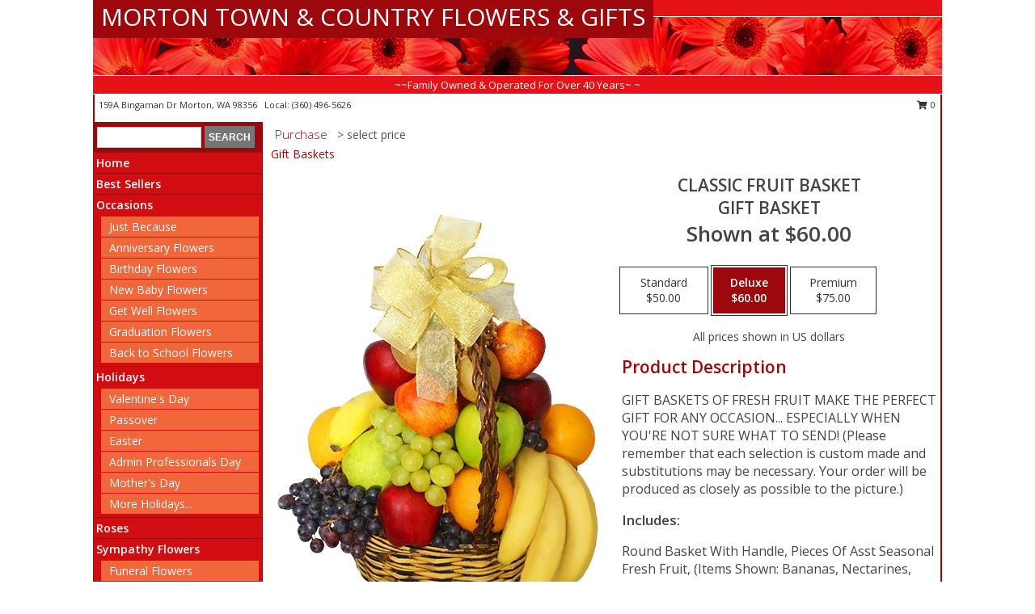

--- FILE ---
content_type: text/html; charset=UTF-8
request_url: https://www.mortontownandcountryflowers.com/product/gb01209/classic-fruit-basket
body_size: 13930
content:
		<!DOCTYPE html>
		<html xmlns="http://www.w3.org/1999/xhtml" xml:lang="en" lang="en" xmlns:fb="http://www.facebook.com/2008/fbml">
		<head>
			<title>Classic Fruit Basket Gift Basket in Morton, WA - MORTON TOWN & COUNTRY FLOWERS & GIFTS</title>
            <meta http-equiv="Content-Type" content="text/html; charset=UTF-8" />
            <meta name="description" content = "GIFT BASKETS OF FRESH FRUIT MAKE THE PERFECT GIFT FOR ANY OCCASION... ESPECIALLY WHEN YOU&#039;RE NOT SURE WHAT TO SEND!  (Please remember that each selection is custom made and substitutions may be necessary. Your order will be produced as closely as possible to the picture.) Order Classic Fruit Basket Gift Basket from MORTON TOWN &amp; COUNTRY FLOWERS &amp; GIFTS - Morton, WA Florist &amp; Flower Shop." />
            <meta name="keywords" content = "MORTON TOWN &amp; COUNTRY FLOWERS &amp; GIFTS, Classic Fruit Basket Gift Basket, Morton, WA, Washington" />

            <meta property="og:title" content="MORTON TOWN &amp; COUNTRY FLOWERS &amp; GIFTS" />
            <meta property="og:description" content="GIFT BASKETS OF FRESH FRUIT MAKE THE PERFECT GIFT FOR ANY OCCASION... ESPECIALLY WHEN YOU&#039;RE NOT SURE WHAT TO SEND!  (Please remember that each selection is custom made and substitutions may be necessary. Your order will be produced as closely as possible to the picture.) Order Classic Fruit Basket Gift Basket from MORTON TOWN &amp; COUNTRY FLOWERS &amp; GIFTS - Morton, WA Florist &amp; Flower Shop." />
            <meta property="og:type" content="company" />
            <meta property="og:url" content="https://www.mortontownandcountryflowers.com/product/gb01209/classic-fruit-basket" />
            <meta property="og:site_name" content="MORTON TOWN &amp; COUNTRY FLOWERS &amp; GIFTS" >
            <meta property="og:image" content="https://cdn.myfsn.com/flowerdatabase/c/classic-fruit-basket-gift-basket.425.webp">
            <meta property="og:image:secure_url" content="https://cdn.myfsn.com/flowerdatabase/c/classic-fruit-basket-gift-basket.425.webp" >
            <meta property="fb:admins" content="1379470747" />
            <meta name="viewport" content="width=device-width, initial-scale=1">
            <link rel="apple-touch-icon" href="https://cdn.myfsn.com/myfsn/images/touch-icons/apple-touch-icon.png" />
            <link rel="apple-touch-icon" sizes="120x120" href="https://cdn.myfsn.com/myfsn/images/touch-icons/apple-touch-icon-120x120.png" />
            <link rel="apple-touch-icon" sizes="152x152" href="https://cdn.myfsn.com/myfsn/images/touch-icons/apple-touch-icon-152x152.png" />
            <link rel="apple-touch-icon" sizes="167x167" href="https://cdn.myfsn.com/myfsn/images/touch-icons/apple-touch-icon-167x167.png" />
            <link rel="apple-touch-icon" sizes="180x180" href="https://cdn.myfsn.com/myfsn/images/touch-icons/apple-touch-icon-180x180.png" />
            <link rel="icon" sizes="192x192" href="https://cdn.myfsn.com/myfsn/images/touch-icons/touch-icon-192x192.png">
			<link href="https://fonts.googleapis.com/css?family=Open+Sans:300,400,600&display=swap" rel="stylesheet" media="print" onload="this.media='all'; this.onload=null;" type="text/css">
			<link href="https://cdn.myfsn.com/js/jquery/slicknav/slicknav.min.css" rel="stylesheet" media="print" onload="this.media='all'; this.onload=null;" type="text/css">
			<link href="https://cdn.myfsn.com/js/jquery/jquery-ui-1.13.1-myfsn/jquery-ui.min.css" rel="stylesheet" media="print" onload="this.media='all'; this.onload=null;" type="text/css">
			<link href="https://cdn.myfsn.com/css/myfsn/base.css?v=191" rel="stylesheet" type="text/css">
			            <link rel="stylesheet" href="https://cdnjs.cloudflare.com/ajax/libs/font-awesome/5.15.4/css/all.min.css" media="print" onload="this.media='all'; this.onload=null;" type="text/css" integrity="sha384-DyZ88mC6Up2uqS4h/KRgHuoeGwBcD4Ng9SiP4dIRy0EXTlnuz47vAwmeGwVChigm" crossorigin="anonymous">
            <link href="https://cdn.myfsn.com/css/myfsn/templates/standard/standard.css.php?v=191&color=red" rel="stylesheet" type="text/css" />            <link href="https://cdn.myfsn.com/css/myfsn/stylesMobile.css.php?v=191&solidColor1=535353&solidColor2=535353&pattern=florish-bg.png&multiColor=0&color=red&template=standardTemplate" rel="stylesheet" type="text/css" media="(max-width: 974px)">

            <link rel="stylesheet" href="https://cdn.myfsn.com/js/myfsn/front-end-dist/assets/layout-classic-Cq4XolPY.css" />
<link rel="modulepreload" href="https://cdn.myfsn.com/js/myfsn/front-end-dist/assets/layout-classic-V2NgZUhd.js" />
<script type="module" src="https://cdn.myfsn.com/js/myfsn/front-end-dist/assets/layout-classic-V2NgZUhd.js"></script>

            			<link rel="canonical" href="" />
			<script type="text/javascript" src="https://cdn.myfsn.com/js/jquery/jquery-3.6.0.min.js"></script>
                            <script type="text/javascript" src="https://cdn.myfsn.com/js/jquery/jquery-migrate-3.3.2.min.js"></script>
            
            <script defer type="text/javascript" src="https://cdn.myfsn.com/js/jquery/jquery-ui-1.13.1-myfsn/jquery-ui.min.js"></script>
            <script> jQuery.noConflict(); $j = jQuery; </script>
            <script>
                var _gaq = _gaq || [];
            </script>

			<script type="text/javascript" src="https://cdn.myfsn.com/js/jquery/slicknav/jquery.slicknav.min.js"></script>
			<script defer type="text/javascript" src="https://cdn.myfsn.com/js/myfsnProductInfo.js?v=191"></script>

        <!-- Upgraded to XHR based Google Analytics Code -->
                <script async src="https://www.googletagmanager.com/gtag/js?id=G-42BD43Q34J"></script>
        <script>
            window.dataLayer = window.dataLayer || [];
            function gtag(){dataLayer.push(arguments);}
            gtag('js', new Date());

                            gtag('config', 'G-42BD43Q34J');
                                gtag('config', 'G-EMLZ5PGJB1');
                        </script>
                    <script>
				function toggleHolidays(){
					$j(".hiddenHoliday").toggle();
				}
				
				function ping_url(a) {
					try { $j.ajax({ url: a, type: 'POST' }); }
					catch(ex) { }
					return true;
				}
				
				$j(function(){
					$j(".cartCount").append($j(".shoppingCartLink>a").text());
				});

			</script>
            <script type="text/javascript">
    (function(c,l,a,r,i,t,y){
        c[a]=c[a]||function(){(c[a].q=c[a].q||[]).push(arguments)};
        t=l.createElement(r);t.async=1;t.src="https://www.clarity.ms/tag/"+i;
        y=l.getElementsByTagName(r)[0];y.parentNode.insertBefore(t,y);
    })(window, document, "clarity", "script", "mmtoleswyi");
</script>            <script type="application/ld+json">{"@context":"https:\/\/schema.org","@type":"LocalBusiness","@id":"https:\/\/www.mortontownandcountryflowers.com","name":"MORTON TOWN & COUNTRY FLOWERS & GIFTS","telephone":"3604965626","email":"flowershopbecky@hotmail.com","url":"https:\/\/www.mortontownandcountryflowers.com","priceRange":"35 - 700","address":{"@type":"PostalAddress","streetAddress":"159A Bingaman Dr","addressLocality":"Morton","addressRegion":"WA","postalCode":"98356","addressCountry":"USA"},"geo":{"@type":"GeoCoordinates","latitude":"46.55660","longitude":"-122.27800"},"image":"https:\/\/cdn.atwilltech.com\/myfsn\/images\/touch-icons\/touch-icon-192x192.png","openingHoursSpecification":[{"@type":"OpeningHoursSpecification","dayOfWeek":"Monday","opens":"09:00:00","closes":"17:00:00"},{"@type":"OpeningHoursSpecification","dayOfWeek":"Tuesday","opens":"09:00:00","closes":"17:00:00"},{"@type":"OpeningHoursSpecification","dayOfWeek":"Wednesday","opens":"09:00:00","closes":"17:00:00"},{"@type":"OpeningHoursSpecification","dayOfWeek":"Thursday","opens":"09:00:00","closes":"17:00:00"},{"@type":"OpeningHoursSpecification","dayOfWeek":"Friday","opens":"09:00:00","closes":"17:00:00"},{"@type":"OpeningHoursSpecification","dayOfWeek":"Saturday","opens":"09:00:00","closes":"14:00:00"},{"@type":"OpeningHoursSpecification","dayOfWeek":"Sunday","opens":"00:00","closes":"00:00"}],"specialOpeningHoursSpecification":[],"sameAs":["https:\/\/www.facebook.com\/profile.php?id=61555538230198"],"areaServed":{"@type":"Place","name":["Glenoma","Mineral","Morton","Mossyrock","Randle","Silver Creek"]}}</script>            <script type="application/ld+json">{"@context":"https:\/\/schema.org","@type":"Service","serviceType":"Florist","provider":{"@type":"LocalBusiness","@id":"https:\/\/www.mortontownandcountryflowers.com"}}</script>            <script type="application/ld+json">{"@context":"https:\/\/schema.org","@type":"BreadcrumbList","name":"Site Map","itemListElement":[{"@type":"ListItem","position":1,"item":{"name":"Home","@id":"https:\/\/www.mortontownandcountryflowers.com\/"}},{"@type":"ListItem","position":2,"item":{"name":"Best Sellers","@id":"https:\/\/www.mortontownandcountryflowers.com\/best-sellers.php"}},{"@type":"ListItem","position":3,"item":{"name":"Occasions","@id":"https:\/\/www.mortontownandcountryflowers.com\/all_occasions.php"}},{"@type":"ListItem","position":4,"item":{"name":"Just Because","@id":"https:\/\/www.mortontownandcountryflowers.com\/any_occasion.php"}},{"@type":"ListItem","position":5,"item":{"name":"Anniversary Flowers","@id":"https:\/\/www.mortontownandcountryflowers.com\/anniversary.php"}},{"@type":"ListItem","position":6,"item":{"name":"Birthday Flowers","@id":"https:\/\/www.mortontownandcountryflowers.com\/birthday.php"}},{"@type":"ListItem","position":7,"item":{"name":"New Baby Flowers","@id":"https:\/\/www.mortontownandcountryflowers.com\/new_baby.php"}},{"@type":"ListItem","position":8,"item":{"name":"Get Well Flowers","@id":"https:\/\/www.mortontownandcountryflowers.com\/get_well.php"}},{"@type":"ListItem","position":9,"item":{"name":"Graduation Flowers","@id":"https:\/\/www.mortontownandcountryflowers.com\/graduation-flowers"}},{"@type":"ListItem","position":10,"item":{"name":"Back to School Flowers","@id":"https:\/\/www.mortontownandcountryflowers.com\/back-to-school-flowers"}},{"@type":"ListItem","position":11,"item":{"name":"Holidays","@id":"https:\/\/www.mortontownandcountryflowers.com\/holidays.php"}},{"@type":"ListItem","position":12,"item":{"name":"Valentine's Day","@id":"https:\/\/www.mortontownandcountryflowers.com\/valentines-day-flowers.php"}},{"@type":"ListItem","position":13,"item":{"name":"Passover","@id":"https:\/\/www.mortontownandcountryflowers.com\/passover.php"}},{"@type":"ListItem","position":14,"item":{"name":"Easter","@id":"https:\/\/www.mortontownandcountryflowers.com\/easter-flowers.php"}},{"@type":"ListItem","position":15,"item":{"name":"Admin Professionals Day","@id":"https:\/\/www.mortontownandcountryflowers.com\/admin-professionals-day-flowers.php"}},{"@type":"ListItem","position":16,"item":{"name":"Mother's Day","@id":"https:\/\/www.mortontownandcountryflowers.com\/mothers-day-flowers.php"}},{"@type":"ListItem","position":17,"item":{"name":"Father's Day","@id":"https:\/\/www.mortontownandcountryflowers.com\/fathers-day-flowers.php"}},{"@type":"ListItem","position":18,"item":{"name":"Rosh Hashanah","@id":"https:\/\/www.mortontownandcountryflowers.com\/rosh-hashanah.php"}},{"@type":"ListItem","position":19,"item":{"name":"Grandparents Day","@id":"https:\/\/www.mortontownandcountryflowers.com\/grandparents-day-flowers.php"}},{"@type":"ListItem","position":20,"item":{"name":"Thanksgiving (CAN)","@id":"https:\/\/www.mortontownandcountryflowers.com\/thanksgiving-flowers-can.php"}},{"@type":"ListItem","position":21,"item":{"name":"National Boss Day","@id":"https:\/\/www.mortontownandcountryflowers.com\/national-boss-day"}},{"@type":"ListItem","position":22,"item":{"name":"Sweetest Day","@id":"https:\/\/www.mortontownandcountryflowers.com\/holidays.php\/sweetest-day"}},{"@type":"ListItem","position":23,"item":{"name":"Halloween","@id":"https:\/\/www.mortontownandcountryflowers.com\/halloween-flowers.php"}},{"@type":"ListItem","position":24,"item":{"name":"Thanksgiving (USA)","@id":"https:\/\/www.mortontownandcountryflowers.com\/thanksgiving-flowers-usa.php"}},{"@type":"ListItem","position":25,"item":{"name":"Hanukkah","@id":"https:\/\/www.mortontownandcountryflowers.com\/hanukkah.php"}},{"@type":"ListItem","position":26,"item":{"name":"Kwanzaa","@id":"https:\/\/www.mortontownandcountryflowers.com\/kwanzaa.php"}},{"@type":"ListItem","position":27,"item":{"name":"Christmas","@id":"https:\/\/www.mortontownandcountryflowers.com\/christmas-flowers.php"}},{"@type":"ListItem","position":28,"item":{"name":"Roses","@id":"https:\/\/www.mortontownandcountryflowers.com\/roses.php"}},{"@type":"ListItem","position":29,"item":{"name":"Sympathy Flowers","@id":"https:\/\/www.mortontownandcountryflowers.com\/sympathy-flowers"}},{"@type":"ListItem","position":30,"item":{"name":"Funeral Flowers","@id":"https:\/\/www.mortontownandcountryflowers.com\/sympathy.php"}},{"@type":"ListItem","position":31,"item":{"name":"Standing Sprays & Wreaths","@id":"https:\/\/www.mortontownandcountryflowers.com\/sympathy-flowers\/standing-sprays"}},{"@type":"ListItem","position":32,"item":{"name":"Casket Flowers","@id":"https:\/\/www.mortontownandcountryflowers.com\/sympathy-flowers\/casket-flowers"}},{"@type":"ListItem","position":33,"item":{"name":"Sympathy Arrangements","@id":"https:\/\/www.mortontownandcountryflowers.com\/sympathy-flowers\/sympathy-arrangements"}},{"@type":"ListItem","position":34,"item":{"name":"Cremation and Memorial","@id":"https:\/\/www.mortontownandcountryflowers.com\/sympathy-flowers\/cremation-and-memorial"}},{"@type":"ListItem","position":35,"item":{"name":"For The Home","@id":"https:\/\/www.mortontownandcountryflowers.com\/sympathy-flowers\/for-the-home"}},{"@type":"ListItem","position":36,"item":{"name":"Plants","@id":"https:\/\/www.mortontownandcountryflowers.com\/plants.php"}},{"@type":"ListItem","position":37,"item":{"name":"Seasonal","@id":"https:\/\/www.mortontownandcountryflowers.com\/seasonal.php"}},{"@type":"ListItem","position":38,"item":{"name":"Winter Flowers","@id":"https:\/\/www.mortontownandcountryflowers.com\/winter-flowers.php"}},{"@type":"ListItem","position":39,"item":{"name":"Spring Flowers","@id":"https:\/\/www.mortontownandcountryflowers.com\/spring-flowers.php"}},{"@type":"ListItem","position":40,"item":{"name":"Summer Flowers","@id":"https:\/\/www.mortontownandcountryflowers.com\/summer-flowers.php"}},{"@type":"ListItem","position":41,"item":{"name":"Fall Flowers","@id":"https:\/\/www.mortontownandcountryflowers.com\/fall-flowers.php"}},{"@type":"ListItem","position":42,"item":{"name":"Modern\/Tropical Designs","@id":"https:\/\/www.mortontownandcountryflowers.com\/high-styles"}},{"@type":"ListItem","position":43,"item":{"name":"Gift Baskets","@id":"https:\/\/www.mortontownandcountryflowers.com\/gift-baskets"}},{"@type":"ListItem","position":44,"item":{"name":"Gift Items","@id":"https:\/\/www.mortontownandcountryflowers.com\/gift_items.php"}},{"@type":"ListItem","position":45,"item":{"name":"Wedding Flowers","@id":"https:\/\/www.mortontownandcountryflowers.com\/wedding-flowers"}},{"@type":"ListItem","position":46,"item":{"name":"Wedding Bouquets","@id":"https:\/\/www.mortontownandcountryflowers.com\/wedding-bouquets"}},{"@type":"ListItem","position":47,"item":{"name":"Wedding Party Flowers","@id":"https:\/\/www.mortontownandcountryflowers.com\/wedding-party-flowers"}},{"@type":"ListItem","position":48,"item":{"name":"Reception Flowers","@id":"https:\/\/www.mortontownandcountryflowers.com\/reception-flowers"}},{"@type":"ListItem","position":49,"item":{"name":"Ceremony Flowers","@id":"https:\/\/www.mortontownandcountryflowers.com\/ceremony-flowers"}},{"@type":"ListItem","position":50,"item":{"name":"Patriotic Flowers","@id":"https:\/\/www.mortontownandcountryflowers.com\/patriotic-flowers"}},{"@type":"ListItem","position":51,"item":{"name":"Prom Flowers","@id":"https:\/\/www.mortontownandcountryflowers.com\/prom-flowers"}},{"@type":"ListItem","position":52,"item":{"name":"Corsages","@id":"https:\/\/www.mortontownandcountryflowers.com\/prom-flowers\/corsages"}},{"@type":"ListItem","position":53,"item":{"name":"Boutonnieres","@id":"https:\/\/www.mortontownandcountryflowers.com\/prom-flowers\/boutonnieres"}},{"@type":"ListItem","position":54,"item":{"name":"Hairpieces & Handheld Bouquets","@id":"https:\/\/www.mortontownandcountryflowers.com\/prom-flowers\/hairpieces-handheld-bouquets"}},{"@type":"ListItem","position":55,"item":{"name":"En Espa\u00f1ol","@id":"https:\/\/www.mortontownandcountryflowers.com\/en-espanol.php"}},{"@type":"ListItem","position":56,"item":{"name":"Love & Romance","@id":"https:\/\/www.mortontownandcountryflowers.com\/love-romance"}},{"@type":"ListItem","position":57,"item":{"name":"About Us","@id":"https:\/\/www.mortontownandcountryflowers.com\/about_us.php"}},{"@type":"ListItem","position":58,"item":{"name":"Luxury","@id":"https:\/\/www.mortontownandcountryflowers.com\/luxury"}},{"@type":"ListItem","position":59,"item":{"name":"Reviews","@id":"https:\/\/www.mortontownandcountryflowers.com\/reviews.php"}},{"@type":"ListItem","position":60,"item":{"name":"Custom Orders","@id":"https:\/\/www.mortontownandcountryflowers.com\/custom_orders.php"}},{"@type":"ListItem","position":61,"item":{"name":"Special Offers","@id":"https:\/\/www.mortontownandcountryflowers.com\/special_offers.php"}},{"@type":"ListItem","position":62,"item":{"name":"Contact Us","@id":"https:\/\/www.mortontownandcountryflowers.com\/contact_us.php"}},{"@type":"ListItem","position":63,"item":{"name":"Flower Delivery","@id":"https:\/\/www.mortontownandcountryflowers.com\/flower-delivery.php"}},{"@type":"ListItem","position":64,"item":{"name":"Funeral Home Flower Delivery","@id":"https:\/\/www.mortontownandcountryflowers.com\/funeral-home-delivery.php"}},{"@type":"ListItem","position":65,"item":{"name":"Hospital Flower Delivery","@id":"https:\/\/www.mortontownandcountryflowers.com\/hospital-delivery.php"}},{"@type":"ListItem","position":66,"item":{"name":"Site Map","@id":"https:\/\/www.mortontownandcountryflowers.com\/site_map.php"}},{"@type":"ListItem","position":67,"item":{"name":"COVID-19-Update","@id":"https:\/\/www.mortontownandcountryflowers.com\/covid-19-update"}},{"@type":"ListItem","position":68,"item":{"name":"Pricing & Substitution Policy","@id":"https:\/\/www.mortontownandcountryflowers.com\/pricing-substitution-policy"}}]}</script>		</head>
		<body>
        		<div id="wrapper" class="js-nav-popover-boundary">
        <button onclick="window.location.href='#content'" class="skip-link">Skip to Main Content</button>
		<div style="font-size:22px;padding-top:1rem;display:none;" class='topMobileLink topMobileLeft'>
			<a style="text-decoration:none;display:block; height:45px;" onclick="return ping_url('/request/trackPhoneClick.php?clientId=303835&number=3604965626');" href="tel:+1-360-496-5626">
				<span style="vertical-align: middle;" class="fas fa-mobile fa-2x"></span>
					<span>(360) 496-5626</span>
			</a>
		</div>
		<div style="font-size:22px;padding-top:1rem;display:none;" class='topMobileLink topMobileRight'>
			<a href="#" onclick="$j('.shoppingCartLink').submit()" role="button" class='hoverLink' aria-label="View Items in Cart" style='font-weight: normal;
				text-decoration: none; font-size:22px;display:block; height:45px;'>
				<span style='padding-right:15px;' class='fa fa-shopping-cart fa-lg' aria-hidden='true'></span>
                <span class='cartCount' style='text-transform: none;'></span>
            </a>
		</div>
        <header><div class='socHeaderMsg'></div>		<div id="header">
			<div id="flowershopInfo">
				<div id="infoText">
					<h1 id="title"><a tabindex="1" href="https://www.mortontownandcountryflowers.com">MORTON TOWN & COUNTRY FLOWERS & GIFTS</a></h1>
				</div>
			</div>
			<div id="tagline">~~Family Owned & Operated For Over 40 Years~ ~</div>
		</div>	<div style="clear:both"></div>
		<div id="address">
		            <div style="float: right">
                <form class="shoppingCartLink" action="https://www.mortontownandcountryflowers.com/Shopping_Cart.php" method="post" style="display:inline-block;">
                <input type="hidden" name="cartId" value="">
                <input type="hidden" name="sessionId" value="">
                <input type="hidden" name="shop_id" value="3604965626">
                <input type="hidden" name="order_src" value="">
                <input type="hidden" name="url_promo" value="">
                    <a href="#" class="shoppingCartText" onclick="$j('.shoppingCartLink').submit()" role="button" aria-label="View Items in Cart">
                    <span class="fa fa-shopping-cart fa-fw" aria-hidden="true"></span>
                    0                    </a>
                </form>
            </div>
                    <div style="float:left;">
            <span><span>159A Bingaman Dr </span><span>Morton</span>, <span class="region">WA</span> <span class="postal-code">98356</span></span>            <span>&nbsp Local: </span>        <a  class="phoneNumberLink" href='tel: +1-360-496-5626' aria-label="Call local number: +1-360-496-5626"
            onclick="return ping_url('/request/trackPhoneClick.php?clientId=303835&number=3604965626');" >
            (360) 496-5626        </a>
                    </div>
				<div style="clear:both"></div>
		</div>
		<div style="clear:both"></div>
		</header>			<div class="contentNavWrapper">
			<div id="navigation">
								<div class="navSearch">
										<form action="https://www.mortontownandcountryflowers.com/search_site.php" method="get" role="search" aria-label="Product">
						<input type="text" class="myFSNSearch" aria-label="Product Search" title='Product Search' name="myFSNSearch" value="" >
						<input type="submit" value="SEARCH">
					</form>
									</div>
								<div style="clear:both"></div>
                <nav aria-label="Site">
                    <ul id="mainMenu">
                    <li class="hideForFull">
                        <a class='mobileDialogLink' onclick="return ping_url('/request/trackPhoneClick.php?clientId=303835&number=3604965626');" href="tel:+1-360-496-5626">
                            <span style="vertical-align: middle;" class="fas fa-mobile fa-2x"></span>
                            <span>(360) 496-5626</span>
                        </a>
                    </li>
                    <li class="hideForFull">
                        <div class="mobileNavSearch">
                                                        <form id="mobileSearchForm" action="https://www.mortontownandcountryflowers.com/search_site.php" method="get" role="search" aria-label="Product">
                                <input type="text" title='Product Search' aria-label="Product Search" class="myFSNSearch" name="myFSNSearch">
                                <img style="width:32px;display:inline-block;vertical-align:middle;cursor:pointer" src="https://cdn.myfsn.com/myfsn/images/mag-glass.png" alt="search" onclick="$j('#mobileSearchForm').submit()">
                            </form>
                                                    </div>
                    </li>

                    <li><a href="https://www.mortontownandcountryflowers.com/" title="Home" style="text-decoration: none;">Home</a></li><li><a href="https://www.mortontownandcountryflowers.com/best-sellers.php" title="Best Sellers" style="text-decoration: none;">Best Sellers</a></li><li><a href="https://www.mortontownandcountryflowers.com/all_occasions.php" title="Occasions" style="text-decoration: none;">Occasions</a><ul><li><a href="https://www.mortontownandcountryflowers.com/any_occasion.php" title="Just Because">Just Because</a></li>
<li><a href="https://www.mortontownandcountryflowers.com/anniversary.php" title="Anniversary Flowers">Anniversary Flowers</a></li>
<li><a href="https://www.mortontownandcountryflowers.com/birthday.php" title="Birthday Flowers">Birthday Flowers</a></li>
<li><a href="https://www.mortontownandcountryflowers.com/new_baby.php" title="New Baby Flowers">New Baby Flowers</a></li>
<li><a href="https://www.mortontownandcountryflowers.com/get_well.php" title="Get Well Flowers">Get Well Flowers</a></li>
<li><a href="https://www.mortontownandcountryflowers.com/graduation-flowers" title="Graduation Flowers">Graduation Flowers</a></li>
<li><a href="https://www.mortontownandcountryflowers.com/back-to-school-flowers" title="Back to School Flowers">Back to School Flowers</a></li>
</ul></li><li><a href="https://www.mortontownandcountryflowers.com/holidays.php" title="Holidays" style="text-decoration: none;">Holidays</a><ul><li><a href="https://www.mortontownandcountryflowers.com/valentines-day-flowers.php" title="Valentine's Day">Valentine's Day</a></li>
<li><a href="https://www.mortontownandcountryflowers.com/passover.php" title="Passover">Passover</a></li>
<li><a href="https://www.mortontownandcountryflowers.com/easter-flowers.php" title="Easter">Easter</a></li>
<li><a href="https://www.mortontownandcountryflowers.com/admin-professionals-day-flowers.php" title="Admin Professionals Day">Admin Professionals Day</a></li>
<li><a href="https://www.mortontownandcountryflowers.com/mothers-day-flowers.php" title="Mother's Day">Mother's Day</a></li>
<li><a role='button' name='holidays' href='javascript:' onclick='toggleHolidays()' title="Holidays">More Holidays...</a></li>
<li class="hiddenHoliday"><a href="https://www.mortontownandcountryflowers.com/fathers-day-flowers.php"  title="Father's Day">Father's Day</a></li>
<li class="hiddenHoliday"><a href="https://www.mortontownandcountryflowers.com/rosh-hashanah.php"  title="Rosh Hashanah">Rosh Hashanah</a></li>
<li class="hiddenHoliday"><a href="https://www.mortontownandcountryflowers.com/grandparents-day-flowers.php"  title="Grandparents Day">Grandparents Day</a></li>
<li class="hiddenHoliday"><a href="https://www.mortontownandcountryflowers.com/thanksgiving-flowers-can.php"  title="Thanksgiving (CAN)">Thanksgiving (CAN)</a></li>
<li class="hiddenHoliday"><a href="https://www.mortontownandcountryflowers.com/national-boss-day"  title="National Boss Day">National Boss Day</a></li>
<li class="hiddenHoliday"><a href="https://www.mortontownandcountryflowers.com/holidays.php/sweetest-day"  title="Sweetest Day">Sweetest Day</a></li>
<li class="hiddenHoliday"><a href="https://www.mortontownandcountryflowers.com/halloween-flowers.php"  title="Halloween">Halloween</a></li>
<li class="hiddenHoliday"><a href="https://www.mortontownandcountryflowers.com/thanksgiving-flowers-usa.php"  title="Thanksgiving (USA)">Thanksgiving (USA)</a></li>
<li class="hiddenHoliday"><a href="https://www.mortontownandcountryflowers.com/hanukkah.php"  title="Hanukkah">Hanukkah</a></li>
<li class="hiddenHoliday"><a href="https://www.mortontownandcountryflowers.com/christmas-flowers.php"  title="Christmas">Christmas</a></li>
<li class="hiddenHoliday"><a href="https://www.mortontownandcountryflowers.com/kwanzaa.php"  title="Kwanzaa">Kwanzaa</a></li>
</ul></li><li><a href="https://www.mortontownandcountryflowers.com/roses.php" title="Roses" style="text-decoration: none;">Roses</a></li><li><a href="https://www.mortontownandcountryflowers.com/sympathy-flowers" title="Sympathy Flowers" style="text-decoration: none;">Sympathy Flowers</a><ul><li><a href="https://www.mortontownandcountryflowers.com/sympathy.php" title="Funeral Flowers">Funeral Flowers</a></li>
<li><a href="https://www.mortontownandcountryflowers.com/sympathy-flowers/standing-sprays" title="Standing Sprays & Wreaths">Standing Sprays & Wreaths</a></li>
<li><a href="https://www.mortontownandcountryflowers.com/sympathy-flowers/casket-flowers" title="Casket Flowers">Casket Flowers</a></li>
<li><a href="https://www.mortontownandcountryflowers.com/sympathy-flowers/sympathy-arrangements" title="Sympathy Arrangements">Sympathy Arrangements</a></li>
<li><a href="https://www.mortontownandcountryflowers.com/sympathy-flowers/cremation-and-memorial" title="Cremation and Memorial">Cremation and Memorial</a></li>
<li><a href="https://www.mortontownandcountryflowers.com/sympathy-flowers/for-the-home" title="For The Home">For The Home</a></li>
</ul></li><li><a href="https://www.mortontownandcountryflowers.com/plants.php" title="Plants" style="text-decoration: none;">Plants</a></li><li><a href="https://www.mortontownandcountryflowers.com/seasonal.php" title="Seasonal" style="text-decoration: none;">Seasonal</a><ul><li><a href="https://www.mortontownandcountryflowers.com/winter-flowers.php" title="Winter Flowers">Winter Flowers</a></li>
<li><a href="https://www.mortontownandcountryflowers.com/spring-flowers.php" title="Spring Flowers">Spring Flowers</a></li>
<li><a href="https://www.mortontownandcountryflowers.com/summer-flowers.php" title="Summer Flowers">Summer Flowers</a></li>
<li><a href="https://www.mortontownandcountryflowers.com/fall-flowers.php" title="Fall Flowers">Fall Flowers</a></li>
</ul></li><li><a href="https://www.mortontownandcountryflowers.com/high-styles" title="Modern/Tropical Designs" style="text-decoration: none;">Modern/Tropical Designs</a></li><li><a href="https://www.mortontownandcountryflowers.com/gift-baskets" title="Gift Baskets" style="text-decoration: none;">Gift Baskets</a></li><li><a href="https://www.mortontownandcountryflowers.com/gift_items.php" title="Gift Items" style="text-decoration: none;">Gift Items</a></li><li><a href="https://www.mortontownandcountryflowers.com/wedding-flowers" title="Wedding Flowers" style="text-decoration: none;">Wedding Flowers</a></li><li><a href="https://www.mortontownandcountryflowers.com/wedding-bouquets" title="Wedding Bouquets" style="text-decoration: none;">Wedding Bouquets</a></li><li><a href="https://www.mortontownandcountryflowers.com/wedding-party-flowers" title="Wedding Party Flowers" style="text-decoration: none;">Wedding Party Flowers</a></li><li><a href="https://www.mortontownandcountryflowers.com/reception-flowers" title="Reception Flowers" style="text-decoration: none;">Reception Flowers</a></li><li><a href="https://www.mortontownandcountryflowers.com/ceremony-flowers" title="Ceremony Flowers" style="text-decoration: none;">Ceremony Flowers</a></li><li><a href="https://www.mortontownandcountryflowers.com/patriotic-flowers" title="Patriotic Flowers" style="text-decoration: none;">Patriotic Flowers</a></li><li><a href="https://www.mortontownandcountryflowers.com/prom-flowers" title="Prom Flowers" style="text-decoration: none;">Prom Flowers</a><ul><li><a href="https://www.mortontownandcountryflowers.com/prom-flowers/corsages" title="Corsages">Corsages</a></li>
<li><a href="https://www.mortontownandcountryflowers.com/prom-flowers/boutonnieres" title="Boutonnieres">Boutonnieres</a></li>
<li><a href="https://www.mortontownandcountryflowers.com/prom-flowers/hairpieces-handheld-bouquets" title="Hairpieces & Handheld Bouquets">Hairpieces & Handheld Bouquets</a></li>
</ul></li><li><a href="https://www.mortontownandcountryflowers.com/en-espanol.php" title="En Español" style="text-decoration: none;">En Español</a></li><li><a href="https://www.mortontownandcountryflowers.com/love-romance" title="Love & Romance" style="text-decoration: none;">Love & Romance</a></li><li><a href="https://www.mortontownandcountryflowers.com/about_us.php" title="About Us" style="text-decoration: none;">About Us</a></li><li><a href="https://www.mortontownandcountryflowers.com/luxury" title="Luxury" style="text-decoration: none;">Luxury</a></li><li><a href="https://www.mortontownandcountryflowers.com/custom_orders.php" title="Custom Orders" style="text-decoration: none;">Custom Orders</a></li><li><a href="https://www.mortontownandcountryflowers.com/covid-19-update" title="COVID-19-Update" style="text-decoration: none;">COVID-19-Update</a></li><li><a href="https://www.mortontownandcountryflowers.com/pricing-substitution-policy" title="Pricing & Substitution Policy" style="text-decoration: none;">Pricing & Substitution Policy</a></li>                    </ul>
                </nav>
			<div style='margin-top:10px;margin-bottom:10px'></div></div>        <script>
            gtag('event', 'view_item', {
                currency: "USD",
                value: 60,
                items: [
                    {
                        item_id: "GB01209",
                        item_name: "Classic Fruit Basket",
                        item_category: "Gift Basket",
                        price: 60,
                        quantity: 1
                    }
                ]
            });
        </script>
        
    <main id="content">
        <div id="pageTitle">Purchase</div>
        <div id="subTitle" style="color:#535353">&gt; select price</div>
        <div class='breadCrumb'> <a href="https://www.mortontownandcountryflowers.com/gift-baskets" title="Gift Baskets">Gift Baskets</a></div> <!-- Begin Feature -->

                        <style>
                #footer {
                    float:none;
                    margin: auto;
                    width: 1050px;
                    background-color: #ffffff;
                }
                .contentNavWrapper {
                    overflow: auto;
                }
                </style>
                        <div>
            <script type="application/ld+json">{"@context":"https:\/\/schema.org","@type":"Product","name":"CLASSIC FRUIT BASKET","brand":{"@type":"Brand","name":"MORTON TOWN & COUNTRY FLOWERS & GIFTS"},"image":"https:\/\/cdn.myfsn.com\/flowerdatabase\/c\/classic-fruit-basket-gift-basket.300.webp","description":"GIFT BASKETS OF FRESH FRUIT MAKE THE PERFECT GIFT FOR ANY OCCASION... ESPECIALLY WHEN YOU&#039;RE NOT SURE WHAT TO SEND!  (Please remember that each selection is custom made and substitutions may be necessary. Your order will be produced as closely as possible to the picture.)","mpn":"GB01209","sku":"GB01209","offers":[{"@type":"AggregateOffer","lowPrice":"50.00","highPrice":"75.00","priceCurrency":"USD","offerCount":"1"},{"@type":"Offer","price":"50.00","url":"75.00","priceCurrency":"USD","availability":"https:\/\/schema.org\/InStock","priceValidUntil":"2100-12-31"}]}</script>            <div id="newInfoPageProductWrapper">
            <div id="newProductInfoLeft" class="clearFix">
            <div class="image">
                                <img class="norightclick productPageImage"
                                    width="365"
                    height="442"
                                src="https://cdn.myfsn.com/flowerdatabase/c/classic-fruit-basket-gift-basket.425.webp"
                alt="Classic Fruit Basket Gift Basket" />
                </div>
            </div>
            <div id="newProductInfoRight" class="clearFix">
                <form action="https://www.mortontownandcountryflowers.com/Add_Product.php" method="post">
                    <input type="hidden" name="strPhotoID" value="GB01209">
                    <input type="hidden" name="page_id" value="">
                    <input type="hidden" name="shop_id" value="">
                    <input type="hidden" name="src" value="">
                    <input type="hidden" name="url_promo" value="">
                    <div id="productNameInfo">
                        <div style="font-size: 21px; font-weight: 900">
                            CLASSIC FRUIT BASKET<BR/>GIFT BASKET
                        </div>
                                                <div id="price-indicator"
                             style="font-size: 26px; font-weight: 900">
                            Shown at $60.00                        </div>
                                            </div>
                    <br>

                            <div class="flexContainer" id="newProductPricingInfoContainer">
                <br>
                <div id="newProductPricingInfoContainerInner">

                    <div class="price-flexbox" id="purchaseOptions">
                                                    <span class="price-radio-span">
                                <label for="fsn-id-0"
                                       class="price-label productHover ">
                                    <input type="radio"
                                           name="price_selected"
                                           data-price="$50.00"
                                           value = "1"
                                           class="price-notice price-button"
                                           id="fsn-id-0"
                                                                                       aria-label="Select pricing $50.00 for standard Gift Basket"
                                    >
                                    <span class="gridWrapper">
                                        <span class="light gridTop">Standard</span>
                                        <span class="heavy gridTop">Standard</span>
                                        <span class="light gridBottom">$50.00</span>
                                        <span class="heavy gridBottom">$50.00</span>
                                    </span>
                                </label>
                            </span>
                                                        <span class="price-radio-span">
                                <label for="fsn-id-1"
                                       class="price-label productHover pn-selected">
                                    <input type="radio"
                                           name="price_selected"
                                           data-price="$60.00"
                                           value = "2"
                                           class="price-notice price-button"
                                           id="fsn-id-1"
                                           checked                                            aria-label="Select pricing $60.00 for deluxe Gift Basket"
                                    >
                                    <span class="gridWrapper">
                                        <span class="light gridTop">Deluxe</span>
                                        <span class="heavy gridTop">Deluxe</span>
                                        <span class="light gridBottom">$60.00</span>
                                        <span class="heavy gridBottom">$60.00</span>
                                    </span>
                                </label>
                            </span>
                                                        <span class="price-radio-span">
                                <label for="fsn-id-2"
                                       class="price-label productHover ">
                                    <input type="radio"
                                           name="price_selected"
                                           data-price="$75.00"
                                           value = "3"
                                           class="price-notice price-button"
                                           id="fsn-id-2"
                                                                                       aria-label="Select pricing $75.00 for premium Gift Basket"
                                    >
                                    <span class="gridWrapper">
                                        <span class="light gridTop">Premium</span>
                                        <span class="heavy gridTop">Premium</span>
                                        <span class="light gridBottom">$75.00</span>
                                        <span class="heavy gridBottom">$75.00</span>
                                    </span>
                                </label>
                            </span>
                                                </div>
                </div>
            </div>
                                <p style="text-align: center">
                        All prices shown in US dollars                        </p>
                        
                                <div id="productDescription" class='descriptionClassic'>
                                    <h2>Product Description</h2>
                    <p style="font-size: 16px;" aria-label="Product Description">
                    GIFT BASKETS OF FRESH FRUIT MAKE THE PERFECT GIFT FOR ANY OCCASION... ESPECIALLY WHEN YOU'RE NOT SURE WHAT TO SEND!  (Please remember that each selection is custom made and substitutions may be necessary. Your order will be produced as closely as possible to the picture.)                    </p>
                                <div id='includesHeader' aria-label='Recipe Header>'>Includes:</div>
                <p id="recipeContainer" aria-label="Recipe Content">
                    Round Basket With Handle, Pieces Of Asst Seasonal Fresh Fruit, (Items Shown: Bananas, Nectarines, Apples, Oranges, Grapes, Plums &amp Kiwis), Gold Mesh Ribbon Bow&nbsp.                </p>
                </div>
                <div id="productPageUrgencyWrapper">
                                </div>
                <div id="productPageBuyButtonWrapper">
                            <style>
            .addToCartButton {
                font-size: 19px;
                background-color: #535353;
                color: white;
                padding: 3px;
                margin-top: 14px;
                cursor: pointer;
                display: block;
                text-decoration: none;
                font-weight: 300;
                width: 100%;
                outline-offset: -10px;
            }
        </style>
        <input type="submit" class="addToCartButton adaOnHoverCustomBackgroundColor adaButtonTextColor" value="Buy Now" aria-label="Buy Classic Fruit Basket for $60.00" title="Buy Classic Fruit Basket for $60.00">                </div>
                </form>
            </div>
            </div>
            </div>
                    <script>
                var dateSelectedClass = 'pn-selected';
                $j(function() {
                    $j('.price-notice').on('click', function() {
                        if(!$j(this).parent().hasClass(dateSelectedClass)) {
                            $j('.pn-selected').removeClass(dateSelectedClass);
                            $j(this).parent().addClass(dateSelectedClass);
                            $j('#price-indicator').text('Selected: ' + $j(this).data('price'));
                            if($j('.addToCartButton').length) {
                                const text = $j('.addToCartButton').attr("aria-label").replace(/\$\d+\.\d\d/, $j(this).data("price"));
                                $j('.addToCartButton').attr("aria-label", text);
                                $j('.addToCartButton').attr("title", text);
                            }
                        }
                    });
                });
            </script>
                <div class="clear"></div>
                <h2 id="suggestedProducts" class="suggestProducts">You might also be interested in these arrangements</h2>
        <div style="text-align:center">
            
            <div class="product_new productMedium">
                <div class="prodImageContainerM">
                    <a href="https://www.mortontownandcountryflowers.com/product/gb00109/candy-bouquet" aria-label="View CANDY BOUQUET Gift Basket Info">
                        <img class="productImageMedium"
                                                    width="167"
                            height="203"
                                                src="https://cdn.myfsn.com/flowerdatabase/g/GB00109LG.167.jpg"
                        alt="CANDY BOUQUET Gift Basket"
                        />
                    </a>
                </div>
                <div class="productSubImageText">
                                        <div class='namePriceString'>
                        <span role="heading" aria-level="3" aria-label="CANDY BOUQUET GIFT BASKET"
                              style='text-align: left;float: left;text-overflow: ellipsis;
                                width: 67%; white-space: nowrap; overflow: hidden'>CANDY BOUQUET</span>
                        <span style='float: right;text-align: right; width:33%;'> $40.00</span>
                    </div>
                    <div style='clear: both'></div>
                    </div>
                    
                <div class="buttonSection adaOnHoverBackgroundColor">
                    <div style="display: inline-block; text-align: center; height: 100%">
                        <div class="button" style="display: inline-block; font-size: 16px; width: 100%; height: 100%;">
                                                            <a style="height: 100%; width: 100%" class="prodButton adaButtonTextColor" title="Buy Now"
                                   href="https://www.mortontownandcountryflowers.com/Add_Product.php?strPhotoID=GB00109&amp;price_selected=2&amp;page_id=242"
                                   aria-label="Buy CANDY BOUQUET Now for  $40.00">
                                    Buy Now                                </a>
                                                        </div>
                    </div>
                </div>
            </div>
            
            <div class="product_new productMedium">
                <div class="prodImageContainerM">
                    <a href="https://www.mortontownandcountryflowers.com/product/gb01309/premium-fruit-basket" aria-label="View PREMIUM FRUIT BASKET Gift Basket Info">
                        <img class="productImageMedium"
                                                    width="167"
                            height="203"
                                                src="https://cdn.myfsn.com/flowerdatabase/p/premium-fruit-basket-gift-basket.167.jpg"
                        alt="PREMIUM FRUIT BASKET Gift Basket"
                        />
                    </a>
                </div>
                <div class="productSubImageText">
                                        <div class='namePriceString'>
                        <span role="heading" aria-level="3" aria-label="PREMIUM FRUIT BASKET GIFT BASKET"
                              style='text-align: left;float: left;text-overflow: ellipsis;
                                width: 67%; white-space: nowrap; overflow: hidden'>PREMIUM FRUIT BASKET</span>
                        <span style='float: right;text-align: right; width:33%;'> $60.00</span>
                    </div>
                    <div style='clear: both'></div>
                    </div>
                    
                <div class="buttonSection adaOnHoverBackgroundColor">
                    <div style="display: inline-block; text-align: center; height: 100%">
                        <div class="button" style="display: inline-block; font-size: 16px; width: 100%; height: 100%;">
                                                            <a style="height: 100%; width: 100%" class="prodButton adaButtonTextColor" title="Buy Now"
                                   href="https://www.mortontownandcountryflowers.com/Add_Product.php?strPhotoID=GB01309&amp;price_selected=2&amp;page_id=242"
                                   aria-label="Buy PREMIUM FRUIT BASKET Now for  $60.00">
                                    Buy Now                                </a>
                                                        </div>
                    </div>
                </div>
            </div>
            
            <div class="product_new productMedium">
                <div class="prodImageContainerM">
                    <a href="https://www.mortontownandcountryflowers.com/product/gb00409/chocolate-lovers-basket" aria-label="View CHOCOLATE LOVERS&#039; BASKET Gift Basket Info">
                        <img class="productImageMedium"
                                                    width="167"
                            height="203"
                                                src="https://cdn.myfsn.com/flowerdatabase/c/chocolate-lovers-basket-gift-basket-GB00409.167.jpg"
                        alt="CHOCOLATE LOVERS&#039; BASKET Gift Basket"
                        />
                    </a>
                </div>
                <div class="productSubImageText">
                                        <div class='namePriceString'>
                        <span role="heading" aria-level="3" aria-label="CHOCOLATE LOVERS&#039; BASKET GIFT BASKET"
                              style='text-align: left;float: left;text-overflow: ellipsis;
                                width: 67%; white-space: nowrap; overflow: hidden'>CHOCOLATE LOVERS' BASKET</span>
                        <span style='float: right;text-align: right; width:33%;'> $50.00</span>
                    </div>
                    <div style='clear: both'></div>
                    </div>
                    
                <div class="buttonSection adaOnHoverBackgroundColor">
                    <div style="display: inline-block; text-align: center; height: 100%">
                        <div class="button" style="display: inline-block; font-size: 16px; width: 100%; height: 100%;">
                                                            <a style="height: 100%; width: 100%" class="prodButton adaButtonTextColor" title="Buy Now"
                                   href="https://www.mortontownandcountryflowers.com/Add_Product.php?strPhotoID=GB00409&amp;price_selected=2&amp;page_id=242"
                                   aria-label="Buy CHOCOLATE LOVERS&#039; BASKET Now for  $50.00">
                                    Buy Now                                </a>
                                                        </div>
                    </div>
                </div>
            </div>
                    </div>
        <div class="clear"></div>
        <div id="storeInfoPurchaseWide"><br>
            <h2>Substitution Policy</h2>
                <br>
                When you order custom designs, they will be produced as closely as possible to the picture. Please remember that each design is custom made. No two arrangements are exactly alike and color and/or variety substitutions of flowers and containers may be necessary. Prices and availability of seasonal flowers may vary.                <br>
                <br>
                Our professional staff of floral designers are always eager to discuss any special design or product requests. Call us at the number above and we will be glad to assist you with a special request or a timed delivery.        </div>
    </main>
    		<div style="clear:both"></div>
		<div id="footerTagline"></div>
		<div style="clear:both"></div>
		</div>
			<footer id="footer">
			    <!-- delivery area -->
			    <div id="footerDeliveryArea">
					 <h2 id="deliveryAreaText">Flower Delivery To Morton, WA</h2>
			        <div id="footerDeliveryButton">
			            <a href="https://www.mortontownandcountryflowers.com/flower-delivery.php" aria-label="See Where We Deliver">See Delivery Areas</a>
			        </div>
                </div>
                <!-- next 3 divs in footerShopInfo should be put inline -->
                <div id="footerShopInfo">
                    <nav id='footerLinks'  class="shopInfo" aria-label="Footer">
                        <a href='https://www.mortontownandcountryflowers.com/about_us.php'><div><span>About Us</span></div></a><a href='https://www.mortontownandcountryflowers.com/reviews.php'><div><span>Reviews</span></div></a><a href='https://www.mortontownandcountryflowers.com/special_offers.php'><div><span>Special Offers</span></div></a><a href='https://www.mortontownandcountryflowers.com/contact_us.php'><div><span>Contact Us</span></div></a><a href='https://www.mortontownandcountryflowers.com/pricing-substitution-policy'><div><span>Pricing & Substitution Policy</span></div></a><a href='https://www.mortontownandcountryflowers.com/site_map.php'><div><span>Site Map</span></div></a>					</nav>
                    <div id="footerShopHours"  class="shopInfo">
                    <table role="presentation"><tbody><tr><td align='left'><span>
                        <span>Mon</span></span>:</td><td align='left'><span>9:00 AM</span> -</td>
                      <td align='left'><span>5:00 PM</span></td></tr><tr><td align='left'><span>
                        <span>Tue</span></span>:</td><td align='left'><span>9:00 AM</span> -</td>
                      <td align='left'><span>5:00 PM</span></td></tr><tr><td align='left'><span>
                        <span>Wed</span></span>:</td><td align='left'><span>9:00 AM</span> -</td>
                      <td align='left'><span>5:00 PM</span></td></tr><tr><td align='left'><span>
                        <span>Thu</span></span>:</td><td align='left'><span>9:00 AM</span> -</td>
                      <td align='left'><span>5:00 PM</span></td></tr><tr><td align='left'><span>
                        <span>Fri</span></span>:</td><td align='left'><span>9:00 AM</span> -</td>
                      <td align='left'><span>5:00 PM</span></td></tr><tr><td align='left'><span>
                        <span>Sat</span></span>:</td><td align='left'><span>9:00 AM</span> -</td>
                      <td align='left'><span>2:00 PM</span></td></tr><tr><td align='left'><span>
                        <span>Sun</span></span>:</td><td align='left'>Closed</td></tr></tbody></table><div style="font-size:12px;">Limited delivery service on Saturday.</div>        <style>
            .specialHoursDiv {
                margin: 50px 0 30px 0;
            }

            .specialHoursHeading {
                margin: 0;
                font-size: 17px;
            }

            .specialHoursList {
                padding: 0;
                margin-left: 5px;
            }

            .specialHoursList:not(.specialHoursSeeingMore) > :nth-child(n + 6) {
                display: none;
            }

            .specialHoursListItem {
                display: block;
                padding-bottom: 5px;
            }

            .specialHoursTimes {
                display: block;
                padding-left: 5px;
            }

            .specialHoursSeeMore {
                background: none;
                border: none;
                color: inherit;
                cursor: pointer;
                text-decoration: underline;
                text-transform: uppercase;
            }

            @media (max-width: 974px) {
                .specialHoursDiv {
                    margin: 20px 0;
                }
            }
        </style>
                <script>
            'use strict';
            document.addEventListener("DOMContentLoaded", function () {
                const specialHoursSections = document.querySelectorAll(".specialHoursSection");
                /* Accounting for both the normal and mobile sections of special hours */
                specialHoursSections.forEach(section => {
                    const seeMore = section.querySelector(".specialHoursSeeMore");
                    const list = section.querySelector(".specialHoursList");
                    /* Only create the event listeners if we actually show the see more / see less */
                    if (seeMore) {
                        seeMore.addEventListener("click", function (event) {
                            event.preventDefault();
                            if (seeMore.getAttribute('aria-expanded') === 'false') {
                                this.textContent = "See less...";
                                list.classList.add('specialHoursSeeingMore');
                                seeMore.setAttribute('aria-expanded', 'true');
                            } else {
                                this.textContent = "See more...";
                                list.classList.remove('specialHoursSeeingMore');
                                seeMore.setAttribute('aria-expanded', 'false');
                            }
                        });
                    }
                });
            });
        </script>
                            </div>
                    <div id="footerShopAddress"  class="shopInfo">
						<div id='footerAddress'>
							<div class="bold">MORTON TOWN & COUNTRY FLOWERS & GIFTS</div>
							<div class="address"><span class="street-address">159A Bingaman Dr<div><span class="locality">Morton</span>, <span class="region">WA</span>. <span class="postal-code">98356</span></div></span></div>							<span style='color: inherit; text-decoration: none'>LOCAL:         <a  class="phoneNumberLink" href='tel: +1-360-496-5626' aria-label="Call local number: +1-360-496-5626"
            onclick="return ping_url('/request/trackPhoneClick.php?clientId=303835&number=3604965626');" >
            (360) 496-5626        </a>
        <span>						</div>
						<br><br>
						<div id='footerWebCurrency'>
							All prices shown in US dollars						</div>
						<br>
						<div>
							<div class="ccIcon" title="American Express"><span class="fab fa-cc-amex fa-2x" aria-hidden="true"></span>
                    <span class="sr-only">American Express</span>
                    <br><span>&nbsp</span>
                  </div><div class="ccIcon" title="Mastercard"><span class="fab fa-cc-mastercard fa-2x" aria-hidden="true"></span>                    
                  <span class="sr-only">MasterCard</span>
                  <br><span>&nbsp</span>
                  </div><div class="ccIcon" title="Visa"><span class="fab fa-cc-visa fa-2x" aria-hidden="true"></span>
                  <span class="sr-only">Visa</span>
                  <br><span>&nbsp</span>
                  </div><div class="ccIcon" title="Discover"><span class="fab fa-cc-discover fa-2x" aria-hidden="true"></span>
                  <span class="sr-only">Discover</span>
                  <br><span>&nbsp</span>
                  </div><br><div class="ccIcon" title="PayPal">
                    <span class="fab fa-cc-paypal fa-2x" aria-hidden="true"></span>
                    <span class="sr-only">PayPal</span>
                  </div>						</div>
                    	<br><br>
                    	<div>
    <img class="trustwaveSealImage" src="https://seal.securetrust.com/seal_image.php?customerId=w6ox8fWieVRIVGcTgYh8RViTFoIBnG&size=105x54&style=normal"
    style="cursor:pointer;"
    onclick="javascript:window.open('https://seal.securetrust.com/cert.php?customerId=w6ox8fWieVRIVGcTgYh8RViTFoIBnG&size=105x54&style=normal', 'c_TW',
    'location=no, toolbar=no, resizable=yes, scrollbars=yes, directories=no, status=no, width=615, height=720'); return false;"
    oncontextmenu="javascript:alert('Copying Prohibited by Law - Trusted Commerce is a Service Mark of Viking Cloud, Inc.'); return false;"
     tabindex="0"
     role="button"
     alt="This site is protected by VikingCloud's Trusted Commerce program"
    title="This site is protected by VikingCloud's Trusted Commerce program" />
</div>                        <br>
                        <div class="text"><kbd>myfsn-asg-1-171.internal</kbd></div>
                    </div>
                </div>

                				<div id="footerSocial">
				<a aria-label="View our Facebook" href="https://www.facebook.com/profile.php?id=61555538230198" target="_BLANK" style='display:inline;padding:0;margin:0;'><img src="https://cdn.myfsn.com/images/social_media/3-64.png" title="Connect with us on Facebook" width="64" height="64" alt="Connect with us on Facebook"></a>
                </div>
                				                	<div class="customLinks">
                    <a rel='noopener' target='_blank' 
                                    href='https://www.fsnfuneralhomes.com/fh/USA/WA/Morton/' 
                                    title='Flower Shop Network Funeral Homes' 
                                    aria-label='Morton, WA Funeral Homes (opens in new window)' 
                                    onclick='return openInNewWindow(this);'>Morton, WA Funeral Homes</a> &vert; <a rel='noopener noreferrer' target='_blank' 
                                    href='https://www.fsnhospitals.com/USA/WA/Morton/' 
                                    title='Flower Shop Network Hospitals' 
                                    aria-label='Morton, WA Hospitals (opens in new window)'
                                    onclick='return openInNewWindow(this);'>Morton, 
                                    WA Hospitals</a> &vert; <a rel='noopener noreferrer' 
                        target='_blank' 
                        aria-label='Morton, WA Wedding Flower Vendors (opens in new window)'
                        title='Wedding and Party Network' 
                        href='https://www.weddingandpartynetwork.com/c/Florists-and-Flowers/l/Washington/Morton' 
                        onclick='return openInNewWindow(this);'> Morton, 
                        WA Wedding Flower Vendors</span>
                        </a>                    </div>
                                	<div class="customLinks">
                    <a rel="noopener" href="https://forecast.weather.gov/zipcity.php?inputstring=Morton,WA&amp;Go2=Go" target="_blank" title="View Current Weather Information For Morton, Washington." class="" onclick="return openInNewWindow(this);">Morton, WA Weather</a> &vert; <a rel="noopener" href="https://access.wa.gov" target="_blank" title="Visit The WA - Washington State Government Site." class="" onclick="return openInNewWindow(this);">WA State Government Site</a>                    </div>
                                <div id="footerTerms">
                                        <div class="footerLogo">
                        <img class='footerLogo' src='https://cdn.myfsn.com/myfsn/img/fsn-trans-logo-USA.png' width='150' height='76' alt='Flower Shop Network' aria-label="Visit the Website Provider"/>
                    </div>
                                            <div id="footerPolicy">
                                                <a href="https://www.flowershopnetwork.com/about/termsofuse.php"
                           rel="noopener"
                           aria-label="Open Flower shop network terms of use in new window"
                           title="Flower Shop Network">All Content Copyright 2026</a>
                        <a href="https://www.flowershopnetwork.com"
                           aria-label="Flower shop network opens in new window" 
                           title="Flower Shop Network">FlowerShopNetwork</a>
                        &vert;
                                            <a rel='noopener'
                           href='https://florist.flowershopnetwork.com/myfsn-privacy-policies'
                           aria-label="Open Privacy Policy in new window"
                           title="Privacy Policy"
                           target='_blank'>Privacy Policy</a>
                        &vert;
                        <a rel='noopener'
                           href='https://florist.flowershopnetwork.com/myfsn-terms-of-purchase'
                           aria-label="Open Terms of Purchase in new window"
                           title="Terms of Purchase"
                           target='_blank'>Terms&nbsp;of&nbsp;Purchase</a>
                       &vert;
                        <a rel='noopener'
                            href='https://www.flowershopnetwork.com/about/termsofuse.php'
                            aria-label="Open Terms of Use in new window"
                            title="Terms of Use"
                            target='_blank'>Terms&nbsp;of&nbsp;Use</a>
                    </div>
                </div>
            </footer>
                            <script>
                    $j(function($) {
                        $("#map-dialog").dialog({
                            modal: true,
                            autoOpen: false,
                            title: "Map",
                            width: 325,
                            position: { my: 'center', at: 'center', of: window },
                            buttons: {
                                "Close": function () {
                                    $(this).dialog('close');
                                }
                            },
                            open: function (event) {
                                var iframe = $(event.target).find('iframe');
                                if (iframe.data('src')) {
                                    iframe.prop('src', iframe.data('src'));
                                    iframe.data('src', null);
                                }
                            }
                        });

                        $('.map-dialog-button a').on('click', function (event) {
                            event.preventDefault();
                            $('#map-dialog').dialog('open');
                        });
                    });
                </script>

                <div id="map-dialog" style="display:none">
                    <iframe allowfullscreen style="border:0;width:100%;height:300px;" src="about:blank"
                            data-src="https://www.google.com/maps/embed/v1/place?key=AIzaSyBZbONpJlHnaIzlgrLVG5lXKKEafrte5yc&amp;attribution_source=MORTON+TOWN+%26+COUNTRY+FLOWERS+%26+GIFTS&amp;attribution_web_url=https%3A%2F%2Fwww.mortontownandcountryflowers.com&amp;q=46.55660%2C-122.27800">
                    </iframe>
                                            <a class='mobileDialogLink' onclick="return ping_url('/request/trackPhoneClick.php?clientId=303835&number=3604965626&pageType=2');"
                           href="tel:+1-360-496-5626">
                            <span style="vertical-align: middle;margin-right:4px;" class="fas fa-mobile fa-2x"></span>
                            <span>(360) 496-5626</span>
                        </a>
                                            <a rel='noopener' class='mobileDialogLink' target="_blank" title="Google Maps" href="https://www.google.com/maps/search/?api=1&query=46.55660,-122.27800">
                        <span style="vertical-align: middle;margin-right:4px;" class="fas fa-globe fa-2x"></span><span>View in Maps</span>
                    </a>
                </div>

                
            <div class="mobileFoot" role="contentinfo">
                <div class="mobileDeliveryArea">
					                    <div class="button">Flower Delivery To Morton, WA</div>
                    <a href="https://www.mortontownandcountryflowers.com/flower-delivery.php" aria-label="See Where We Deliver">
                    <div class="mobileDeliveryAreaBtn deliveryBtn">
                    See Delivery Areas                    </div>
                    </a>
                </div>
                <div class="mobileBack">
										<div class="mobileLinks"><a href='https://www.mortontownandcountryflowers.com/about_us.php'><div><span>About Us</span></div></a></div>
										<div class="mobileLinks"><a href='https://www.mortontownandcountryflowers.com/reviews.php'><div><span>Reviews</span></div></a></div>
										<div class="mobileLinks"><a href='https://www.mortontownandcountryflowers.com/special_offers.php'><div><span>Special Offers</span></div></a></div>
										<div class="mobileLinks"><a href='https://www.mortontownandcountryflowers.com/contact_us.php'><div><span>Contact Us</span></div></a></div>
										<div class="mobileLinks"><a href='https://www.mortontownandcountryflowers.com/pricing-substitution-policy'><div><span>Pricing & Substitution Policy</span></div></a></div>
										<div class="mobileLinks"><a href='https://www.mortontownandcountryflowers.com/site_map.php'><div><span>Site Map</span></div></a></div>
										<br>
					<div>
					<a aria-label="View our Facebook" href="https://www.facebook.com/profile.php?id=61555538230198" target="_BLANK" ><img border="0" src="https://cdn.myfsn.com/images/social_media/3-64.png" title="Connect with us on Facebook" width="32" height="32" alt="Connect with us on Facebook"></a>
					</div>
					<br>
					<div class="mobileShopAddress">
						<div class="bold">MORTON TOWN & COUNTRY FLOWERS & GIFTS</div>
						<div class="address"><span class="street-address">159A Bingaman Dr<div><span class="locality">Morton</span>, <span class="region">WA</span>. <span class="postal-code">98356</span></div></span></div>                                                    <a onclick="return ping_url('/request/trackPhoneClick.php?clientId=303835&number=3604965626');"
                               href="tel:+1-360-496-5626">
                                Local: (360) 496-5626                            </a>
                            					</div>
					<br>
					<div class="mobileCurrency">
						All prices shown in US dollars					</div>
					<br>
					<div>
						<div class="ccIcon" title="American Express"><span class="fab fa-cc-amex fa-2x" aria-hidden="true"></span>
                    <span class="sr-only">American Express</span>
                    <br><span>&nbsp</span>
                  </div><div class="ccIcon" title="Mastercard"><span class="fab fa-cc-mastercard fa-2x" aria-hidden="true"></span>                    
                  <span class="sr-only">MasterCard</span>
                  <br><span>&nbsp</span>
                  </div><div class="ccIcon" title="Visa"><span class="fab fa-cc-visa fa-2x" aria-hidden="true"></span>
                  <span class="sr-only">Visa</span>
                  <br><span>&nbsp</span>
                  </div><div class="ccIcon" title="Discover"><span class="fab fa-cc-discover fa-2x" aria-hidden="true"></span>
                  <span class="sr-only">Discover</span>
                  <br><span>&nbsp</span>
                  </div><br><div class="ccIcon" title="PayPal">
                    <span class="fab fa-cc-paypal fa-2x" aria-hidden="true"></span>
                    <span class="sr-only">PayPal</span>
                  </div>					</div>
					<br>
					<div>
    <img class="trustwaveSealImage" src="https://seal.securetrust.com/seal_image.php?customerId=w6ox8fWieVRIVGcTgYh8RViTFoIBnG&size=105x54&style=normal"
    style="cursor:pointer;"
    onclick="javascript:window.open('https://seal.securetrust.com/cert.php?customerId=w6ox8fWieVRIVGcTgYh8RViTFoIBnG&size=105x54&style=normal', 'c_TW',
    'location=no, toolbar=no, resizable=yes, scrollbars=yes, directories=no, status=no, width=615, height=720'); return false;"
    oncontextmenu="javascript:alert('Copying Prohibited by Law - Trusted Commerce is a Service Mark of Viking Cloud, Inc.'); return false;"
     tabindex="0"
     role="button"
     alt="This site is protected by VikingCloud's Trusted Commerce program"
    title="This site is protected by VikingCloud's Trusted Commerce program" />
</div>					 <div>
						<kbd>myfsn-asg-1-171.internal</kbd>
					</div>
					<br>
					<div>
					 					</div>
					<br>
                    					<div>
						<img id='MobileFooterLogo' src='https://cdn.myfsn.com/myfsn/img/fsn-trans-logo-USA.png' width='150' height='76' alt='Flower Shop Network' aria-label="Visit the Website Provider"/>
					</div>
					<br>
                    											<div class="customLinks"> <a rel='noopener' target='_blank' 
                                    href='https://www.fsnfuneralhomes.com/fh/USA/WA/Morton/' 
                                    title='Flower Shop Network Funeral Homes' 
                                    aria-label='Morton, WA Funeral Homes (opens in new window)' 
                                    onclick='return openInNewWindow(this);'>Morton, WA Funeral Homes</a> &vert; <a rel='noopener noreferrer' target='_blank' 
                                    href='https://www.fsnhospitals.com/USA/WA/Morton/' 
                                    title='Flower Shop Network Hospitals' 
                                    aria-label='Morton, WA Hospitals (opens in new window)'
                                    onclick='return openInNewWindow(this);'>Morton, 
                                    WA Hospitals</a> &vert; <a rel='noopener noreferrer' 
                        target='_blank' 
                        aria-label='Morton, WA Wedding Flower Vendors (opens in new window)'
                        title='Wedding and Party Network' 
                        href='https://www.weddingandpartynetwork.com/c/Florists-and-Flowers/l/Washington/Morton' 
                        onclick='return openInNewWindow(this);'> Morton, 
                        WA Wedding Flower Vendors</span>
                        </a> </div>
                    						<div class="customLinks"> <a rel="noopener" href="https://forecast.weather.gov/zipcity.php?inputstring=Morton,WA&amp;Go2=Go" target="_blank" title="View Current Weather Information For Morton, Washington." class="" onclick="return openInNewWindow(this);">Morton, WA Weather</a> &vert; <a rel="noopener" href="https://access.wa.gov" target="_blank" title="Visit The WA - Washington State Government Site." class="" onclick="return openInNewWindow(this);">WA State Government Site</a> </div>
                    					<div class="customLinks">
												<a rel='noopener' href='https://florist.flowershopnetwork.com/myfsn-privacy-policies' title="Privacy Policy" target='_BLANK'>Privacy Policy</a>
                        &vert;
                        <a rel='noopener' href='https://florist.flowershopnetwork.com/myfsn-terms-of-purchase' target='_blank' title="Terms of Purchase">Terms&nbsp;of&nbsp;Purchase</a>
                        &vert;
                        <a rel='noopener' href='https://www.flowershopnetwork.com/about/termsofuse.php' target='_blank' title="Terms of Use">Terms&nbsp;of&nbsp;Use</a>
					</div>
					<br>
				</div>
            </div>
			<div class="mobileFooterMenuBar">
				<div class="bottomText" style="color:#FFFFFF;font-size:20px;">
                    <div class="Component QuickButtons">
                                                    <div class="QuickButton Call">
                            <a onclick="return ping_url('/request/trackPhoneClick.php?clientId=303835&number=3604965626&pageType=2')"
                               href="tel:+1-360-496-5626"
                               aria-label="Click to Call"><span class="fas fa-mobile"></span>&nbsp;&nbsp;Call                               </a>
                            </div>
                                                        <div class="QuickButton map-dialog-button">
                                <a href="#" aria-label="View Map"><span class="fas fa-map-marker"></span>&nbsp;&nbsp;Map</a>
                            </div>
                                                    <div class="QuickButton hoursDialogButton"><a href="#" aria-label="See Hours"><span class="fas fa-clock"></span>&nbsp;&nbsp;Hours</a></div>
                    </div>
				</div>
			</div>

			<div style="display:none" class="hoursDialog" title="Store Hours">
				<span style="display:block;margin:auto;width:280px;">
				<table role="presentation"><tbody><tr><td align='left'><span>
                        <span>Mon</span></span>:</td><td align='left'><span>9:00 AM</span> -</td>
                      <td align='left'><span>5:00 PM</span></td></tr><tr><td align='left'><span>
                        <span>Tue</span></span>:</td><td align='left'><span>9:00 AM</span> -</td>
                      <td align='left'><span>5:00 PM</span></td></tr><tr><td align='left'><span>
                        <span>Wed</span></span>:</td><td align='left'><span>9:00 AM</span> -</td>
                      <td align='left'><span>5:00 PM</span></td></tr><tr><td align='left'><span>
                        <span>Thu</span></span>:</td><td align='left'><span>9:00 AM</span> -</td>
                      <td align='left'><span>5:00 PM</span></td></tr><tr><td align='left'><span>
                        <span>Fri</span></span>:</td><td align='left'><span>9:00 AM</span> -</td>
                      <td align='left'><span>5:00 PM</span></td></tr><tr><td align='left'><span>
                        <span>Sat</span></span>:</td><td align='left'><span>9:00 AM</span> -</td>
                      <td align='left'><span>2:00 PM</span></td></tr><tr><td align='left'><span>
                        <span>Sun</span></span>:</td><td align='left'>Closed</td></tr></tbody></table><div style="font-size:12px;">Limited delivery service on Saturday.</div>				</span>
				
				<a class='mobileDialogLink' onclick="return ping_url('/request/trackPhoneClick.php?clientId=303835&number=3604965626&pageType=2');" href="tel:+1-360-496-5626">
					<span style="vertical-align: middle;" class="fas fa-mobile fa-2x"></span>
					<span>(360) 496-5626</span>
				</a>
				<a class='mobileDialogLink' href="https://www.mortontownandcountryflowers.com/about_us.php">
					<span>About Us</span>
				</a>
			</div>
			<script>

			  function displayFooterMobileMenu(){
				  $j(".mobileFooter").slideToggle("fast");
			  }

			  $j(function ($) {
				$(".hoursDialog").dialog({
					modal: true,
					autoOpen: false,
					position: { my: 'center', at: 'center', of: window }
				});

				$(".hoursDialogButton a").on('click', function (event) {
                    event.preventDefault();
					$(".hoursDialog").dialog("open");
				});
			  });

			  
				var pixelRatio = window.devicePixelRatio;
				function checkWindowSize(){
					// destroy cache
					var version = '?v=1';
					var windowWidth = $j(window).width();
					$j(".container").width(windowWidth);
					
                    if(windowWidth <= 974){
                        $j(".mobileFoot").show();
                        $j(".topMobileLink").show();
                        $j(".msg_dialog").dialog( "option", "width", "auto" );
                        $j('#outside_cart_div').css('top', 0);
                    } else if (windowWidth <= 1050) {
                        // inject new style
                        $j(".mobileFoot").hide();
                        $j(".topMobileLink").hide();
                        $j(".msg_dialog").dialog( "option", "width", 665 );
                        $j('#outside_cart_div').css('top', 0);
                    }
                    else{
                        $j(".mobileFoot").hide();
                        $j(".topMobileLink").hide();
                        $j(".msg_dialog").dialog( "option", "width", 665 );
                        const height = $j('.socHeaderMsg').height();
                        $j('#outside_cart_div').css('top', height + 'px');
                    }
					var color=$j(".slicknav_menu").css("background");
					$j(".bottomText").css("background",color);
					$j(".QuickButtons").css("background",color);	
					
				}
				
				$j('#mainMenu').slicknav({
					label:"",
					duration: 500,
					easingOpen: "swing" //available with jQuery UI
				});

								$j(".slicknav_menu").prepend("<span class='shopNameSubMenu'>MORTON TOWN & COUNTRY FLOWERS & GIFTS</span>");

				$j(window).on('resize', function () {
				    checkWindowSize();
				});
				$j(function () {
				    checkWindowSize();
				});
				
				
			</script>
			
			<base target="_top" />

						</body>
		</html>
		 
